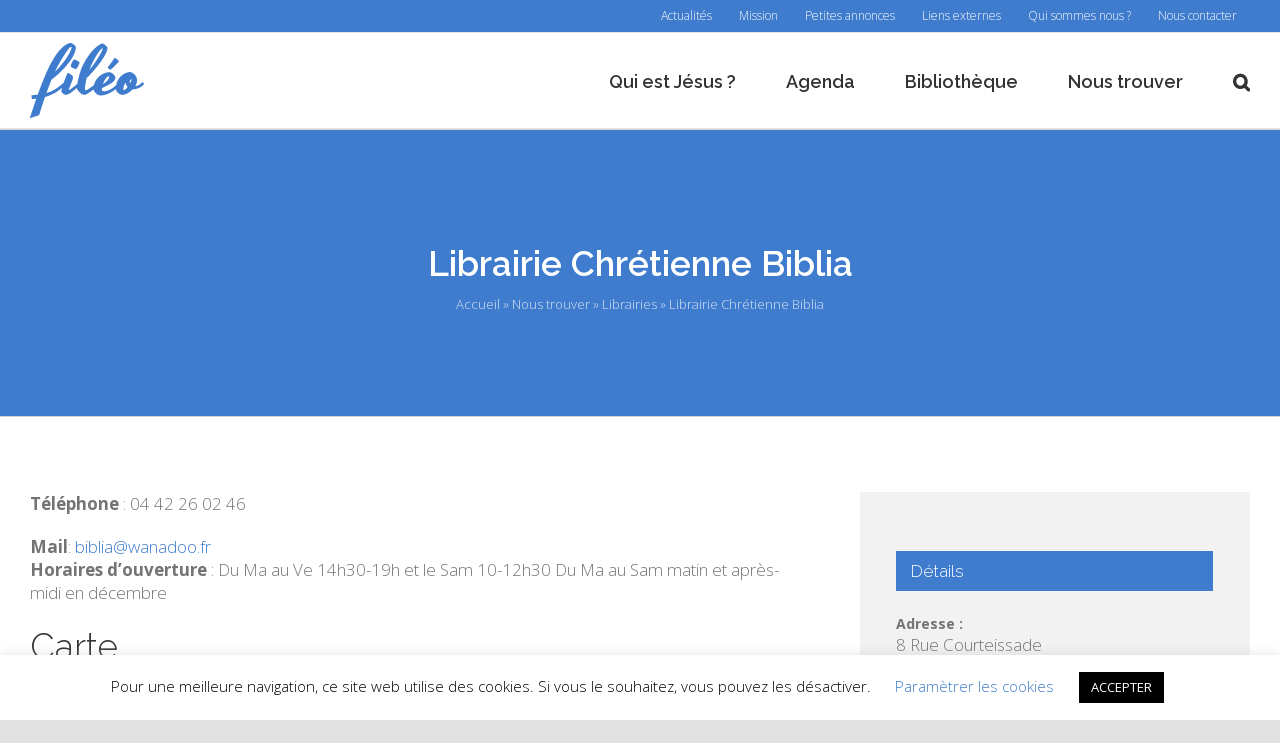

--- FILE ---
content_type: text/html; charset=UTF-8
request_url: https://www.fileo.info/nous-trouver/librairie-chretienne-biblia/
body_size: 14138
content:
<!DOCTYPE html><html class="avada-html-layout-wide avada-html-header-position-top" lang="fr-FR" prefix="og: http://ogp.me/ns# fb: http://ogp.me/ns/fb#"><head><meta http-equiv="X-UA-Compatible" content="IE=edge" /><meta http-equiv="Content-Type" content="text/html; charset=utf-8"/><meta name="viewport" content="width=device-width, initial-scale=1" /><link media="all" href="https://www.fileo.info/wp-content/cache/autoptimize/css/autoptimize_bcf3193e94fa8b700ef57457a2a94b93.css" rel="stylesheet" /><title>Librairie Chrétienne Biblia - Filéo Info</title><meta name="robots" content="index, follow, max-snippet:-1, max-image-preview:large, max-video-preview:-1" /><link rel="canonical" href="https://www.fileo.info/nous-trouver/librairie-chretienne-biblia/" /><meta property="og:locale" content="fr_FR" /><meta property="og:type" content="article" /><meta property="og:title" content="Librairie Chrétienne Biblia - Filéo Info" /><meta property="og:description" content="Téléphone : 04 42 26 02 46 Mail: biblia@wanadoo.fr Horaires d&rsquo;ouverture : Du Ma au Ve 14h30-19h et le Sam 10-12h30 Du Ma au Sam [&hellip;]" /><meta property="og:url" content="https://www.fileo.info/nous-trouver/librairie-chretienne-biblia/" /><meta property="og:site_name" content="Filéo Info" /><meta property="article:modified_time" content="2020-07-11T14:07:06+00:00" /><meta name="twitter:card" content="summary_large_image" /> <script type="application/ld+json" class="yoast-schema-graph">{"@context":"https://schema.org","@graph":[{"@type":"Organization","@id":"https://www.fileo.info/#organization","name":"Fil\u00e9o","url":"https://www.fileo.info/","sameAs":[],"logo":{"@type":"ImageObject","@id":"https://www.fileo.info/#logo","inLanguage":"fr-FR","url":"https://www.fileo.info/wp-content/uploads/2020/04/logo.png","width":188,"height":46,"caption":"Fil\u00e9o"},"image":{"@id":"https://www.fileo.info/#logo"}},{"@type":"WebSite","@id":"https://www.fileo.info/#website","url":"https://www.fileo.info/","name":"Fil\u00e9o Info","description":"","publisher":{"@id":"https://www.fileo.info/#organization"},"potentialAction":[{"@type":"SearchAction","target":"https://www.fileo.info/?s={search_term_string}","query-input":"required name=search_term_string"}],"inLanguage":"fr-FR"},{"@type":"WebPage","@id":"https://www.fileo.info/nous-trouver/librairie-chretienne-biblia/#webpage","url":"https://www.fileo.info/nous-trouver/librairie-chretienne-biblia/","name":"Librairie Chr\u00e9tienne Biblia - Fil\u00e9o Info","isPartOf":{"@id":"https://www.fileo.info/#website"},"datePublished":"2020-07-10T14:23:34+00:00","dateModified":"2020-07-11T14:07:06+00:00","breadcrumb":{"@id":"https://www.fileo.info/nous-trouver/librairie-chretienne-biblia/#breadcrumb"},"inLanguage":"fr-FR","potentialAction":[{"@type":"ReadAction","target":["https://www.fileo.info/nous-trouver/librairie-chretienne-biblia/"]}]},{"@type":"BreadcrumbList","@id":"https://www.fileo.info/nous-trouver/librairie-chretienne-biblia/#breadcrumb","itemListElement":[{"@type":"ListItem","position":1,"item":{"@type":"WebPage","@id":"https://www.fileo.info/","url":"https://www.fileo.info/","name":"Accueil"}},{"@type":"ListItem","position":2,"item":{"@type":"WebPage","@id":"https://www.fileo.info/nous-trouver/","url":"https://www.fileo.info/nous-trouver/","name":"Nous trouver"}},{"@type":"ListItem","position":3,"item":{"@type":"WebPage","@id":"https://www.fileo.info/nous-trouver/categorie/librairies/","url":"https://www.fileo.info/nous-trouver/categorie/librairies/","name":"Librairies"}},{"@type":"ListItem","position":4,"item":{"@type":"WebPage","@id":"https://www.fileo.info/nous-trouver/librairie-chretienne-biblia/","url":"https://www.fileo.info/nous-trouver/librairie-chretienne-biblia/","name":"Librairie Chr\u00e9tienne Biblia"}}]}]}</script> <link rel="alternate" type="application/rss+xml" title="Filéo Info &raquo; Flux" href="https://www.fileo.info/feed/" /><link rel="alternate" type="application/rss+xml" title="Filéo Info &raquo; Flux des commentaires" href="https://www.fileo.info/comments/feed/" /><link rel="alternate" type="text/calendar" title="Filéo Info &raquo; Flux iCal" href="https://www.fileo.info/agenda/?ical=1" /><link rel="shortcut icon" href="https://www.fileo.info/wp-content/uploads/2020/05/favicon.png" type="image/x-icon" /><link rel="apple-touch-icon" href="https://www.fileo.info/wp-content/uploads/2020/05/favicon@57.png"><link rel="apple-touch-icon" sizes="180x180" href="https://www.fileo.info/wp-content/uploads/2020/05/favicon@114.png"><link rel="apple-touch-icon" sizes="152x152" href="https://www.fileo.info/wp-content/uploads/2020/05/favicon@72.png"><link rel="apple-touch-icon" sizes="167x167" href="https://www.fileo.info/wp-content/uploads/2020/05/favicon@144.png"><meta property="og:title" content="Librairie Chrétienne Biblia"/><meta property="og:type" content="article"/><meta property="og:url" content="https://www.fileo.info/nous-trouver/librairie-chretienne-biblia/"/><meta property="og:site_name" content="Filéo Info"/><meta property="og:description" content="Téléphone : 04 42 26 02 46  Mail: biblia@wanadoo.fr
Horaires d&#039;ouverture : Du Ma au Ve 14h30-19h et le Sam 10-12h30 Du Ma au Sam matin et après-midi en décembre"/><meta property="og:image" content="https://www.fileo.info/wp-content/uploads/2020/05/logo@0.75x.png"/>  <script src="//www.googletagmanager.com/gtag/js?id=UA-171497766-1"  type="text/javascript" data-cfasync="false"></script> <script type="text/javascript" data-cfasync="false">var mi_version = '7.16.0';
				var mi_track_user = true;
				var mi_no_track_reason = '';
				
								var disableStr = 'ga-disable-UA-171497766-1';

				/* Function to detect opted out users */
				function __gtagTrackerIsOptedOut() {
					return document.cookie.indexOf( disableStr + '=true' ) > - 1;
				}

				/* Disable tracking if the opt-out cookie exists. */
				if ( __gtagTrackerIsOptedOut() ) {
					window[disableStr] = true;
				}

				/* Opt-out function */
				function __gtagTrackerOptout() {
					document.cookie = disableStr + '=true; expires=Thu, 31 Dec 2099 23:59:59 UTC; path=/';
					window[disableStr] = true;
				}

				if ( 'undefined' === typeof gaOptout ) {
					function gaOptout() {
						__gtagTrackerOptout();
					}
				}
								window.dataLayer = window.dataLayer || [];
				if ( mi_track_user ) {
					function __gtagTracker() {
						dataLayer.push( arguments );
					}
					__gtagTracker( 'js', new Date() );
					__gtagTracker( 'set', {
						'developer_id.dZGIzZG' : true,
						                    });
					__gtagTracker( 'config', 'UA-171497766-1', {
						forceSSL:true,link_attribution:true,					} );
										window.gtag = __gtagTracker;										(
						function () {
							/* https://developers.google.com/analytics/devguides/collection/analyticsjs/ */
							/* ga and __gaTracker compatibility shim. */
							var noopfn = function () {
								return null;
							};
							var noopnullfn = function () {
								return null;
							};
							var Tracker = function () {
								return null;
							};
							var p = Tracker.prototype;
							p.get = noopfn;
							p.set = noopfn;
							p.send = noopfn;
							var __gaTracker = function () {
								var len = arguments.length;
								if ( len === 0 ) {
									return;
								}
								var f = arguments[len - 1];
								if ( typeof f !== 'object' || f === null || typeof f.hitCallback !== 'function' ) {
									if ( 'send' === arguments[0] ) {
										if ( 'event' === arguments[1] ) {
											__gtagTracker( 'event', arguments[3], {
												'event_category': arguments[2],
												'event_label': arguments[4],
												'value': 1
											} );
											return;
										}
										if ( 'undefined' !== typeof ( arguments[1].hitType ) ) {
											var hitDetails = {};
											var gagtag_map = {
												'eventCategory': 'event_category',
												'eventAction': 'event_action',
												'eventLabel': 'event_label',
												'eventValue': 'event_value',
												'nonInteraction': 'non_interaction',
												'timingCategory': 'event_category',
												'timingVar': 'name',
												'timingValue': 'value',
												'timingLabel': 'event_label',
											};
											var gaKey;
											for ( gaKey in gagtag_map ) {
												if ( 'undefined' !== typeof arguments[1][gaKey] ) {
													hitDetails[gagtag_map[gaKey]] = arguments[1][gaKey];
												}
											}
											var action = 'timing' === arguments[1].hitType ? 'timing_complete' : arguments[1].eventAction;
											__gtagTracker( 'event', action, hitDetails );
										}
									}
									return;
								}
								try {
									f.hitCallback();
								} catch ( ex ) {
								}
							};
							__gaTracker.create = function () {
								return new Tracker();
							};
							__gaTracker.getByName = noopnullfn;
							__gaTracker.getAll = function () {
								return [];
							};
							__gaTracker.remove = noopfn;
							__gaTracker.loaded = true;
							window['__gaTracker'] = __gaTracker;
						}
					)();
									} else {
										console.log( "" );
					( function () {
						function __gtagTracker() {
							return null;
						}
						window['__gtagTracker'] = __gtagTracker;
						window['gtag'] = __gtagTracker;
					} )();
									}</script>  <!--[if IE]><link rel='stylesheet' id='avada-IE-css'  href='https://www.fileo.info/wp-content/themes/Avada/assets/css/dynamic/ie.min.css?ver=7.2.1' type='text/css' media='all' /><style id='avada-IE-inline-css' type='text/css'>.avada-select-parent .select-arrow{background-color:#ffffff}
.select-arrow{background-color:#ffffff}</style><![endif]--><link rel='stylesheet' id='fusion-dynamic-css-css'  href='https://www.fileo.info/wp-content/uploads/fusion-styles/d2a68bf388673622519a76deacf7ff86.min.css?ver=3.2.1' type='text/css' media='all' /> <script type='text/javascript' id='monsterinsights-frontend-script-js-extra'>var monsterinsights_frontend = {"js_events_tracking":"true","download_extensions":"doc,pdf,ppt,zip,xls,docx,pptx,xlsx","inbound_paths":"[{\"path\":\"\\\/go\\\/\",\"label\":\"affiliate\"},{\"path\":\"\\\/recommend\\\/\",\"label\":\"affiliate\"}]","home_url":"https:\/\/www.fileo.info","hash_tracking":"false","ua":"UA-171497766-1"};</script> <script type='text/javascript' src='https://www.fileo.info/wp-includes/js/jquery/jquery.min.js?ver=3.5.1' id='jquery-core-js'></script> <script type='text/javascript' id='cookie-law-info-js-extra'>var Cli_Data = {"nn_cookie_ids":["wp-postpass_bd54d745f5d7db071b950741b248c723"],"cookielist":[],"ccpaEnabled":"","ccpaRegionBased":"","ccpaBarEnabled":"","ccpaType":"gdpr","js_blocking":"","custom_integration":"","triggerDomRefresh":""};
var cli_cookiebar_settings = {"animate_speed_hide":"500","animate_speed_show":"500","background":"#FFF","border":"#b1a6a6c2","border_on":"","button_1_button_colour":"#000","button_1_button_hover":"#000000","button_1_link_colour":"#fff","button_1_as_button":"1","button_1_new_win":"","button_2_button_colour":"#333","button_2_button_hover":"#292929","button_2_link_colour":"#444","button_2_as_button":"","button_2_hidebar":"","button_3_button_colour":"#000","button_3_button_hover":"#000000","button_3_link_colour":"#fff","button_3_as_button":"1","button_3_new_win":"","button_4_button_colour":"#000","button_4_button_hover":"#000000","button_4_link_colour":"#3f7ccd","button_4_as_button":"","font_family":"inherit","header_fix":"","notify_animate_hide":"1","notify_animate_show":"","notify_div_id":"#cookie-law-info-bar","notify_position_horizontal":"right","notify_position_vertical":"bottom","scroll_close":"","scroll_close_reload":"","accept_close_reload":"","reject_close_reload":"","showagain_tab":"1","showagain_background":"#fff","showagain_border":"#000","showagain_div_id":"#cookie-law-info-again","showagain_x_position":"200px","text":"#000","show_once_yn":"1","show_once":"10000","logging_on":"","as_popup":"","popup_overlay":"1","bar_heading_text":"","cookie_bar_as":"banner","popup_showagain_position":"bottom-right","widget_position":"left"};
var log_object = {"ajax_url":"https:\/\/www.fileo.info\/wp-admin\/admin-ajax.php"};</script> <script type='text/javascript' id='search-filter-plugin-build-js-extra'>var SF_LDATA = {"ajax_url":"https:\/\/www.fileo.info\/wp-admin\/admin-ajax.php","home_url":"https:\/\/www.fileo.info\/","extensions":[]};</script> <link rel="https://api.w.org/" href="https://www.fileo.info/wp-json/" /><link rel="EditURI" type="application/rsd+xml" title="RSD" href="https://www.fileo.info/xmlrpc.php?rsd" /><link rel="wlwmanifest" type="application/wlwmanifest+xml" href="https://www.fileo.info/wp-includes/wlwmanifest.xml" /><meta name="generator" content="WordPress 5.6.16" /><link rel='shortlink' href='https://www.fileo.info/?p=3756' /><link rel="alternate" type="application/json+oembed" href="https://www.fileo.info/wp-json/oembed/1.0/embed?url=https%3A%2F%2Fwww.fileo.info%2Fnous-trouver%2Flibrairie-chretienne-biblia%2F" /><link rel="alternate" type="text/xml+oembed" href="https://www.fileo.info/wp-json/oembed/1.0/embed?url=https%3A%2F%2Fwww.fileo.info%2Fnous-trouver%2Flibrairie-chretienne-biblia%2F&#038;format=xml" /><link rel="manifest" href="https://www.fileo.info/wp-json/wp/v2/web-app-manifest"><meta name="theme-color" content="#ffffff"><meta name="apple-mobile-web-app-capable" content="yes"><meta name="mobile-web-app-capable" content="yes"><meta name="apple-touch-fullscreen" content="YES"><link rel="apple-touch-startup-image" href="https://www.fileo.info/wp-content/uploads/2020/05/favicon@512-200x200.png"><meta name="apple-mobile-web-app-title" content="Filéo Info"><meta name="application-name" content="Filéo Info"><meta name="tec-api-version" content="v1"><meta name="tec-api-origin" content="https://www.fileo.info"><link rel="https://theeventscalendar.com/" href="https://www.fileo.info/wp-json/tribe/events/v1/" /><style type="text/css" id="css-fb-visibility">@media screen and (max-width: 640px){body:not(.fusion-builder-ui-wireframe) .fusion-no-small-visibility{display:none !important;}body:not(.fusion-builder-ui-wireframe) .sm-text-align-center{text-align:center !important;}body:not(.fusion-builder-ui-wireframe) .sm-text-align-left{text-align:left !important;}body:not(.fusion-builder-ui-wireframe) .sm-text-align-right{text-align:right !important;}body:not(.fusion-builder-ui-wireframe) .sm-mx-auto{margin-left:auto !important;margin-right:auto !important;}body:not(.fusion-builder-ui-wireframe) .sm-ml-auto{margin-left:auto !important;}body:not(.fusion-builder-ui-wireframe) .sm-mr-auto{margin-right:auto !important;}body:not(.fusion-builder-ui-wireframe) .fusion-absolute-position-small{position:absolute;top:auto;width:100%;}}@media screen and (min-width: 641px) and (max-width: 1024px){body:not(.fusion-builder-ui-wireframe) .fusion-no-medium-visibility{display:none !important;}body:not(.fusion-builder-ui-wireframe) .md-text-align-center{text-align:center !important;}body:not(.fusion-builder-ui-wireframe) .md-text-align-left{text-align:left !important;}body:not(.fusion-builder-ui-wireframe) .md-text-align-right{text-align:right !important;}body:not(.fusion-builder-ui-wireframe) .md-mx-auto{margin-left:auto !important;margin-right:auto !important;}body:not(.fusion-builder-ui-wireframe) .md-ml-auto{margin-left:auto !important;}body:not(.fusion-builder-ui-wireframe) .md-mr-auto{margin-right:auto !important;}body:not(.fusion-builder-ui-wireframe) .fusion-absolute-position-medium{position:absolute;top:auto;width:100%;}}@media screen and (min-width: 1025px){body:not(.fusion-builder-ui-wireframe) .fusion-no-large-visibility{display:none !important;}body:not(.fusion-builder-ui-wireframe) .lg-text-align-center{text-align:center !important;}body:not(.fusion-builder-ui-wireframe) .lg-text-align-left{text-align:left !important;}body:not(.fusion-builder-ui-wireframe) .lg-text-align-right{text-align:right !important;}body:not(.fusion-builder-ui-wireframe) .lg-mx-auto{margin-left:auto !important;margin-right:auto !important;}body:not(.fusion-builder-ui-wireframe) .lg-ml-auto{margin-left:auto !important;}body:not(.fusion-builder-ui-wireframe) .lg-mr-auto{margin-right:auto !important;}body:not(.fusion-builder-ui-wireframe) .fusion-absolute-position-large{position:absolute;top:auto;width:100%;}}</style> <script type="text/javascript">var cli_flush_cache = true;</script> <link rel="icon" href="https://www.fileo.info/wp-content/uploads/2020/05/favicon@512-66x66.png" sizes="32x32" /><link rel="icon" href="https://www.fileo.info/wp-content/uploads/2020/05/favicon@512-200x200.png" sizes="192x192" /><link rel="apple-touch-icon" href="https://www.fileo.info/wp-content/uploads/2020/05/favicon@512-200x200.png" /><meta name="msapplication-TileImage" content="https://www.fileo.info/wp-content/uploads/2020/05/favicon@512-300x300.png" /> <script type="text/javascript">var doc = document.documentElement;
			doc.setAttribute( 'data-useragent', navigator.userAgent );</script> <style type="text/css" id="fusion-builder-template-content-css">.leaflet-map {
    height: 400px !important;
}</style></head><body class="jl_address-template-default single single-jl_address postid-3756 tribe-no-js fusion-image-hovers fusion-pagination-sizing fusion-button_size-large fusion-button_type-flat fusion-button_span-yes avada-image-rollover-circle-no avada-image-rollover-no fusion-body ltr fusion-sticky-header no-tablet-sticky-header no-mobile-sticky-header no-mobile-slidingbar no-mobile-totop fusion-disable-outline fusion-sub-menu-fade mobile-logo-pos-left layout-wide-mode avada-has-boxed-modal-shadow-none layout-scroll-offset-full avada-has-zero-margin-offset-top has-sidebar fusion-top-header menu-text-align-center mobile-menu-design-classic fusion-show-pagination-text fusion-header-layout-v3 avada-responsive avada-footer-fx-sticky avada-menu-highlight-style-bar fusion-search-form-clean fusion-main-menu-search-overlay fusion-avatar-square avada-sticky-shrinkage avada-dropdown-styles avada-blog-layout-medium avada-blog-archive-layout-medium avada-ec-not-100-width avada-ec-meta-layout-sidebar avada-header-shadow-no avada-menu-icon-position-left avada-has-megamenu-shadow avada-has-mainmenu-dropdown-divider avada-has-pagetitle-bg-full avada-has-main-nav-search-icon avada-has-breadcrumb-mobile-hidden avada-has-titlebar-bar_and_content avada-social-full-transparent avada-has-pagination-padding avada-flyout-menu-direction-fade avada-ec-views-v1" > <a class="skip-link screen-reader-text" href="#content">Passer au contenu</a><div id="boxed-wrapper"><div class="fusion-sides-frame"></div><div id="wrapper" class="fusion-wrapper"><div id="home" style="position:relative;top:-1px;"></div><header class="fusion-header-wrapper"><div class="fusion-header-v3 fusion-logo-alignment fusion-logo-left fusion-sticky-menu- fusion-sticky-logo-1 fusion-mobile-logo-1  fusion-mobile-menu-design-classic"><div class="fusion-secondary-header"><div class="fusion-row"><div class="fusion-alignright"><nav class="fusion-secondary-menu" role="navigation" aria-label="Menu secondaire"><ul id="menu-secondaire" class="menu"><li  id="menu-item-2465"  class="menu-item menu-item-type-taxonomy menu-item-object-category menu-item-2465"  data-item-id="2465"><a  href="https://www.fileo.info/actualites/" class="fusion-bar-highlight"><span class="menu-text">Actualités</span></a></li><li  id="menu-item-2572"  class="menu-item menu-item-type-post_type menu-item-object-page menu-item-2572"  data-item-id="2572"><a  href="https://www.fileo.info/mission/" class="fusion-bar-highlight"><span class="menu-text">Mission</span></a></li><li  id="menu-item-2468"  class="menu-item menu-item-type-post_type_archive menu-item-object-jl_advert menu-item-2468"  data-item-id="2468"><a  href="https://www.fileo.info/petites-annonces/" class="fusion-bar-highlight"><span class="menu-text">Petites annonces</span></a></li><li  id="menu-item-2467"  class="menu-item menu-item-type-post_type_archive menu-item-object-jl_link menu-item-2467"  data-item-id="2467"><a  href="https://www.fileo.info/liens/" class="fusion-bar-highlight"><span class="menu-text">Liens externes</span></a></li><li  id="menu-item-2534"  class="menu-item menu-item-type-post_type menu-item-object-page menu-item-has-children menu-item-2534 fusion-dropdown-menu"  data-item-id="2534"><a  href="https://www.fileo.info/qui-sommes-nous/" class="fusion-bar-highlight"><span class="menu-text">Qui sommes nous ?</span></a><ul class="sub-menu"><li  id="menu-item-1879"  class="menu-item menu-item-type-post_type menu-item-object-page menu-item-1879 fusion-dropdown-submenu" ><a  href="https://www.fileo.info/qui-sommes-nous/" class="fusion-bar-highlight"><span>Présentation</span></a></li><li  id="menu-item-1877"  class="menu-item menu-item-type-post_type menu-item-object-page menu-item-1877 fusion-dropdown-submenu" ><a  href="https://www.fileo.info/qui-sommes-nous/histoire/" class="fusion-bar-highlight"><span>Histoire</span></a></li><li  id="menu-item-1876"  class="menu-item menu-item-type-post_type menu-item-object-page menu-item-1876 fusion-dropdown-submenu" ><a  href="https://www.fileo.info/qui-sommes-nous/doctrine/" class="fusion-bar-highlight"><span>Doctrine</span></a></li></ul></li><li  id="menu-item-1889"  class="menu-item menu-item-type-post_type menu-item-object-page menu-item-1889"  data-item-id="1889"><a  href="https://www.fileo.info/contact/" class="fusion-bar-highlight"><span class="menu-text">Nous contacter</span></a></li></ul></nav><nav class="fusion-mobile-nav-holder fusion-mobile-menu-text-align-left" aria-label="Menu secondaire smartphones/tablettes"></nav></div></div></div><div class="fusion-header-sticky-height"></div><div class="fusion-header"><div class="fusion-row"><div class="fusion-logo" data-margin-top="10px" data-margin-bottom="10px" data-margin-left="0px" data-margin-right="0px"> <a class="fusion-logo-link"  href="https://www.fileo.info/" > <img src="https://www.fileo.info/wp-content/uploads/2020/05/logo@0.75x.png" srcset="https://www.fileo.info/wp-content/uploads/2020/05/logo@0.75x.png 1x, https://www.fileo.info/wp-content/uploads/2020/05/logo@1.5x.png 2x" width="114" height="75" style="max-height:75px;height:auto;" alt="Filéo Info Logo" data-retina_logo_url="https://www.fileo.info/wp-content/uploads/2020/05/logo@1.5x.png" class="fusion-standard-logo" /> <img src="https://www.fileo.info/wp-content/uploads/2020/05/logo@0.75x.png" srcset="https://www.fileo.info/wp-content/uploads/2020/05/logo@0.75x.png 1x, https://www.fileo.info/wp-content/uploads/2020/05/logo@1.5x.png 2x" width="114" height="75" style="max-height:75px;height:auto;" alt="Filéo Info Logo" data-retina_logo_url="https://www.fileo.info/wp-content/uploads/2020/05/logo@1.5x.png" class="fusion-mobile-logo" /> <img src="https://www.fileo.info/wp-content/uploads/2020/05/logo@0.75x.png" srcset="https://www.fileo.info/wp-content/uploads/2020/05/logo@0.75x.png 1x, https://www.fileo.info/wp-content/uploads/2020/05/logo@1.5x.png 2x" width="114" height="75" style="max-height:75px;height:auto;" alt="Filéo Info Logo" data-retina_logo_url="https://www.fileo.info/wp-content/uploads/2020/05/logo@1.5x.png" class="fusion-sticky-logo" /> </a></div><nav class="fusion-main-menu" aria-label="Menu principal"><div class="fusion-overlay-search"><form role="search" class="searchform fusion-search-form  fusion-live-search fusion-search-form-clean" method="get" action="https://www.fileo.info/"><div class="fusion-search-form-content"><div class="fusion-search-field search-field"> <label><span class="screen-reader-text">Rechercher:</span> <input type="search" class="s fusion-live-search-input" name="s" id="fusion-live-search-input" autocomplete="off" placeholder="Rechercher..." required aria-required="true" aria-label="Rechercher..."/> </label></div><div class="fusion-search-button search-button"> <input type="submit" class="fusion-search-submit searchsubmit" aria-label="Recherche" value="&#xf002;" /><div class="fusion-slider-loading"></div></div></div><div class="fusion-search-results-wrapper"><div class="fusion-search-results"></div></div></form><div class="fusion-search-spacer"></div><a href="#" role="button" aria-label="Fermer la recherche" class="fusion-close-search"></a></div><ul id="menu-principal" class="fusion-menu"><li  id="menu-item-117"  class="menu-item menu-item-type-post_type menu-item-object-page menu-item-117"  data-item-id="117"><a  href="https://www.fileo.info/qui-est-jesus/" class="fusion-bar-highlight"><span class="menu-text">Qui est Jésus ?</span></a></li><li  id="menu-item-2531"  class="menu-item menu-item-type-post_type_archive menu-item-object-tribe_events menu-item-has-children menu-item-2531 fusion-dropdown-menu"  data-item-id="2531"><a  href="https://www.fileo.info/agenda/" class="fusion-bar-highlight"><span class="menu-text">Agenda</span></a><ul class="sub-menu"><li  id="menu-item-2533"  class="menu-item menu-item-type-post_type_archive menu-item-object-tribe_events menu-item-2533 fusion-dropdown-submenu" ><a  href="https://www.fileo.info/agenda/" class="fusion-bar-highlight"><span>Toutes les dates</span></a></li><li  id="menu-item-125"  class="menu-item menu-item-type-taxonomy menu-item-object-tribe_events_cat menu-item-125 fusion-dropdown-submenu" ><a  href="https://www.fileo.info/agenda/categorie/assemblees/" class="fusion-bar-highlight"><span>Assemblées</span></a></li><li  id="menu-item-2414"  class="menu-item menu-item-type-taxonomy menu-item-object-tribe_events_cat menu-item-2414 fusion-dropdown-submenu" ><a  href="https://www.fileo.info/agenda/categorie/jeunes/" class="fusion-bar-highlight"><span>Jeunes</span></a></li><li  id="menu-item-2416"  class="menu-item menu-item-type-taxonomy menu-item-object-tribe_events_cat menu-item-2416 fusion-dropdown-submenu" ><a  href="https://www.fileo.info/agenda/categorie/oeuvres/" class="fusion-bar-highlight"><span>Oeuvres</span></a></li><li  id="menu-item-2415"  class="menu-item menu-item-type-taxonomy menu-item-object-tribe_events_cat menu-item-2415 fusion-dropdown-submenu" ><a  href="https://www.fileo.info/agenda/categorie/mission/" class="fusion-bar-highlight"><span>Mission</span></a></li></ul></li><li  id="menu-item-2458"  class="menu-item menu-item-type-post_type_archive menu-item-object-jl_library_post menu-item-has-children menu-item-2458 fusion-dropdown-menu"  data-item-id="2458"><a  href="https://www.fileo.info/bibliotheque/" class="fusion-bar-highlight"><span class="menu-text">Bibliothèque</span></a><ul class="sub-menu"><li  id="menu-item-2759"  class="menu-item menu-item-type-post_type_archive menu-item-object-jl_library_post menu-item-2759 fusion-dropdown-submenu" ><a  href="https://www.fileo.info/bibliotheque/" class="fusion-bar-highlight"><span>Tous les contenus</span></a></li><li  id="menu-item-2761"  class="menu-item menu-item-type-taxonomy menu-item-object-jl_library_media_type menu-item-2761 fusion-dropdown-submenu" ><a  href="https://www.fileo.info/bibliotheque/type-de-media/audio/" class="fusion-bar-highlight"><span>Audio</span></a></li><li  id="menu-item-2762"  class="menu-item menu-item-type-taxonomy menu-item-object-jl_library_media_type menu-item-2762 fusion-dropdown-submenu" ><a  href="https://www.fileo.info/bibliotheque/type-de-media/video/" class="fusion-bar-highlight"><span>Diaporama commenté</span></a></li><li  id="menu-item-2760"  class="menu-item menu-item-type-taxonomy menu-item-object-jl_library_media_type menu-item-2760 fusion-dropdown-submenu" ><a  href="https://www.fileo.info/bibliotheque/type-de-media/edification/" class="fusion-bar-highlight"><span>Lecture</span></a></li></ul></li><li  id="menu-item-2532"  class="menu-item menu-item-type-post_type_archive menu-item-object-jl_address menu-item-has-children menu-item-2532 fusion-dropdown-menu"  data-item-id="2532"><a  href="https://www.fileo.info/nous-trouver/" class="fusion-bar-highlight"><span class="menu-text">Nous trouver</span></a><ul class="sub-menu"><li  id="menu-item-2460"  class="menu-item menu-item-type-post_type_archive menu-item-object-jl_address menu-item-2460 fusion-dropdown-submenu" ><a  href="https://www.fileo.info/nous-trouver/" class="fusion-bar-highlight"><span>Toutes les adresses</span></a></li><li  id="menu-item-2461"  class="menu-item menu-item-type-taxonomy menu-item-object-jl_address_category menu-item-2461 fusion-dropdown-submenu" ><a  href="https://www.fileo.info/nous-trouver/categorie/assemblees/" class="fusion-bar-highlight"><span>Assemblées</span></a></li><li  id="menu-item-2463"  class="menu-item menu-item-type-taxonomy menu-item-object-jl_address_category menu-item-2463 fusion-dropdown-submenu" ><a  href="https://www.fileo.info/nous-trouver/categorie/librairies/" class="fusion-bar-highlight"><span>Librairies</span></a></li><li  id="menu-item-2462"  class="menu-item menu-item-type-taxonomy menu-item-object-jl_address_category menu-item-2462 fusion-dropdown-submenu" ><a  href="https://www.fileo.info/nous-trouver/categorie/groupes-de-jeunes/" class="fusion-bar-highlight"><span>Groupes de Jeunes</span></a></li></ul></li><li class="fusion-custom-menu-item fusion-main-menu-search fusion-search-overlay"><a class="fusion-main-menu-icon fusion-bar-highlight" href="#" aria-label="Recherche" data-title="Recherche" title="Recherche" role="button" aria-expanded="false"></a></li></ul></nav><nav class="fusion-mobile-nav-holder fusion-mobile-menu-text-align-left" aria-label="Menu principal mobile"></nav></div></div></div><div class="fusion-clearfix"></div></header><div id="sliders-container"></div><div class="avada-page-titlebar-wrapper"><div class="fusion-page-title-bar fusion-page-title-bar-none fusion-page-title-bar-center"><div class="fusion-page-title-row"><div class="fusion-page-title-wrapper"><div class="fusion-page-title-captions"><h1 class="entry-title">Librairie Chrétienne Biblia</h1><div class="fusion-page-title-secondary"><div class="fusion-breadcrumbs"><span><span><a href="https://www.fileo.info/">Accueil</a> » <span><a href="https://www.fileo.info/nous-trouver/">Nous trouver</a> » <span><a href="https://www.fileo.info/nous-trouver/categorie/librairies/">Librairies</a> » <span class="breadcrumb_last" aria-current="page">Librairie Chrétienne Biblia</span></span></span></span></span></div></div></div></div></div></div></div><main id="main" class="clearfix "><div class="fusion-row" style=""><section id="content" style="float: left;"><div id="post-3756" class="post-3756 jl_address type-jl_address status-publish hentry jl_address_category-librairies"><div class="post-content"><div class="fusion-fullwidth fullwidth-box fusion-builder-row-1 nonhundred-percent-fullwidth non-hundred-percent-height-scrolling" style="background-color: rgba(255,255,255,0);background-position: center center;background-repeat: no-repeat;padding-top:0px;padding-right:0px;padding-bottom:0px;padding-left:0px;margin-bottom: 0px;margin-top: 0px;border-width: 0px 0px 0px 0px;border-color:#eae9e9;border-style:solid;" ><div class="fusion-builder-row fusion-row"><div class="fusion-layout-column fusion_builder_column fusion-builder-column-0 fusion_builder_column_1_1 1_1 fusion-one-full fusion-column-first fusion-column-last" style="margin-top:0px;margin-bottom:0px;"><div class="fusion-column-wrapper fusion-flex-column-wrapper-legacy" style="background-position:left top;background-repeat:no-repeat;-webkit-background-size:cover;-moz-background-size:cover;-o-background-size:cover;background-size:cover;padding: 0px 0px 0px 0px;"><div class="fusion-content-tb fusion-content-tb-1"><p><strong>Téléphone</strong> : 04 42 26 02 46</p><p><strong>Mail</strong>: <a href="mailto:biblia@wanadoo.fr">biblia@wanadoo.fr</a><br /> <strong>Horaires d&rsquo;ouverture</strong> : Du Ma au Ve 14h30-19h et le Sam 10-12h30 Du Ma au Sam matin et après-midi en décembre</p></div><style type="text/css"></style><div class="fusion-title title fusion-title-1 fusion-title-text fusion-title-size-two" style="margin-top:0px;margin-bottom:30px;"><h2 class="title-heading-left" style="margin:0;">Carte</h2><div class="title-sep-container"><div class="title-sep sep-" style="border-color:#e0dede;"></div></div></div><div class="leaflet-map WPLeafletMap"
 style="height:250px; width:100%;"></div> <script>// push deferred map creation function
        window.WPLeafletMapPlugin = window.WPLeafletMapPlugin || [];
        window.WPLeafletMapPlugin.push(function () {
            var baseUrl = 'https://1.base.maps.ls.hereapi.com/maptile/2.1/maptile/newest/normal.day/{z}/{x}/{y}/256/png8?apiKey=7GjWUFPdgSeLSoJnPz5YSpHTZGAD1JFdkG04NHhWeOo';
            var base = (!baseUrl && window.MQ) ? 
                MQ.mapLayer() : L.tileLayer(baseUrl, 
                    L.Util.extend({}, {
                        detectRetina: 0,
                        minZoom: 0,
                        maxZoom: 17,
                    }, {"noWrap":false})
                );
            var options = L.Util.extend({}, {
                    maxZoom: 17,
                    minZoom: 0,
                    layers: [base],
                    zoomControl: 0,
                    scrollWheelZoom: 1,
                    doubleClickZoom: 0,
                    attributionControl: false
                }, {"fitBounds":true,"attribution":""}, 
                {});
            window.WPLeafletMapPlugin.createMap(options)
                .setView([48.853,2.35],12);
        });</script> <script>window.WPLeafletMapPlugin = window.WPLeafletMapPlugin || [];
        window.WPLeafletMapPlugin.push(function () {
            var marker_options = (function () {
                var _options = {"svg":true,"background":"#3f7ccd","iconClass":"fas fa-book"};
                var iconArrays = [
                    'iconSize', 
                    'iconAnchor', 
                    'shadowSize', 
                    'shadowAnchor',
                    'popupAnchor'
                ];
                var default_icon = L.Icon.Default.prototype.options;
                if (_options.iconUrl) {
                    // arrays are strings, unfortunately...
                    for (var i = 0, len = iconArrays.length; i < len; i++) {
                        var option_name = iconArrays[i],
                            option = _options[ option_name ];
                        // convert "1,2" to [1, 2];
                        if (option) {
                            var arr = option.join('').split(',');
                            // array.map for ie<9
                            for (var j = 0, lenJ = arr.length; j < lenJ; j++) {
                                arr[j] = Number(arr[j]);
                            }
                            _options[ option_name ] = arr;
                        }
                    }
                    // default popupAnchor
                    if (!_options.popupAnchor) {
                        // set (roughly) to size of icon
                        _options.popupAnchor = (function (i_size) {
                            // copy array
                            i_size = i_size.slice();
                            
                            // inverse coordinates
                            i_size[0] = 0;
                            i_size[1] *= -1;
                            // bottom position on popup is 7px
                            i_size[1] -= 3;
                            return i_size;
                        })(_options.iconSize || default_icon.iconSize);
                    }

                    _options.icon = new L.Icon( _options );
                }
                return _options;
            })();
            var draggable = marker_options.draggable;
            var marker = new L.SVGMarker(
                [43.5273753,5.448154], 
                marker_options
            );
            var map = window.WPLeafletMapPlugin.getCurrentMap();
            var is_image = map.is_image_map;
            var group = window.WPLeafletMapPlugin.getCurrentGroup();
                        if (draggable) {
                marker.on('dragend', function () {
                    var latlng = this.getLatLng(),
                        lat = latlng.lat,
                        lng = latlng.lng;
                    if (is_image) {
                        console.log('leaflet-marker y=' + lat + ' x=' + lng);
                    } else {
                        console.log('leaflet-marker lat=' + lat + ' lng=' + lng);
                    }
                });
            }
            marker.addTo( group );
            marker.bindPopup(window.WPLeafletMapPlugin.unescape('&lt;a href=\&quot;https://www.fileo.info/nous-trouver/librairie-chretienne-biblia/\&quot; rel=\&quot;bookmark\&quot;&gt;Librairie Chrétienne Biblia&lt;/a&gt;'));            window.WPLeafletMapPlugin.markers.push( marker );
        }); // end add function</script> <div class="fusion-sep-clear"></div><div class="fusion-separator fusion-full-width-sep" style="margin-left: auto;margin-right: auto;margin-top:15px;margin-bottom:15px;width:100%;"></div><div class="fusion-sep-clear"></div><div class="fusion-text fusion-text-1" style="transform:translate3d(0,0,0);"><p>Mis à jour le 11 juillet 2020</p></div><div class="fusion-clearfix"></div></div></div></div></div></div></div></section><aside id="sidebar" class="sidebar fusion-widget-area fusion-content-widget-area fusion-sidebar-right fusion-single-adresse" style="float: right;" ><div id="custom_html-6" class="widget_text widget widget_custom_html" style="border-style: solid;border-color:transparent;border-width:0px;"><div class="heading"><h4 class="widget-title">Détails</h4></div><div class="textwidget custom-html-widget"><div class="jl-sidebar-label">Adresse :</div><div>8 Rue Courteissade</div><div> 13100 - 
 Aix-en-Provence</div><div>F-13 Bouches-du-Rhône</div><div>France</div><div class="jl-sidebar-sep"></div><div> <a href="https://www.google.fr/maps/place/8+Rue+Courteissade%2C+Aix-en-Provence%2C+13100%2C+F-13+Bouches-du-Rh%C3%B4ne%2C+France" target="_blank" rel="noopener"><i class="fas fa-map-marker-alt"></i> Google Map</a></div><div class="jl-sidebar-sep"></div><div class="jl-sidebar-label">Site Web :</div><div><a href="http://www.biblia.fr" target="_blank" rel="noopener">http://www.biblia.fr</a></div></div></div><div id="custom_html-8" class="widget_text widget widget_custom_html" style="border-style: solid;border-color:transparent;border-width:0px;"><div class="heading"><h4 class="widget-title">Contacts</h4></div><div class="textwidget custom-html-widget"></div></div></aside></div></main><div class="fusion-footer"><footer class="fusion-footer-widget-area fusion-widget-area"><div class="fusion-row"><div class="fusion-columns fusion-columns-4 fusion-widget-area"><div class="fusion-column col-lg-3 col-md-3 col-sm-3"><style type="text/css" data-id="media_image-2">@media (max-width: 800px){#media_image-2{text-align:center !important;}}</style><section id="media_image-2" class="fusion-widget-mobile-align-center fusion-footer-widget-column widget widget_media_image" style="border-style: solid;border-color:transparent;border-width:0px;"><a href="https://www.fileo.info/"><img width="152" height="100" src="https://www.fileo.info/wp-content/uploads/2020/05/white-logo.png" class="image wp-image-2748  attachment-full size-full lazyload" alt="" style="max-width: 100%; height: auto;" srcset="data:image/svg+xml,%3Csvg%20xmlns%3D%27http%3A%2F%2Fwww.w3.org%2F2000%2Fsvg%27%20width%3D%27152%27%20height%3D%27100%27%20viewBox%3D%270%200%20152%20100%27%3E%3Crect%20width%3D%27152%27%20height%3D%273100%27%20fill-opacity%3D%220%22%2F%3E%3C%2Fsvg%3E" data-orig-src="https://www.fileo.info/wp-content/uploads/2020/05/white-logo.png" data-srcset="https://www.fileo.info/wp-content/uploads/2020/05/white-logo-150x100.png 150w, https://www.fileo.info/wp-content/uploads/2020/05/white-logo.png 152w" data-sizes="auto" /></a><div style="clear:both;"></div></section></div><div class="fusion-column col-lg-3 col-md-3 col-sm-3"><section id="nav_menu-4" class="fusion-footer-widget-column widget widget_nav_menu" style="border-style: solid;border-color:transparent;border-width:0px;"><h4 class="widget-title">Nouvelles</h4><div class="menu-nouvelles-container"><ul id="menu-nouvelles" class="menu"><li id="menu-item-2758" class="menu-item menu-item-type-post_type_archive menu-item-object-tribe_events menu-item-2758"><a href="https://www.fileo.info/agenda/">Agenda</a></li><li id="menu-item-2756" class="menu-item menu-item-type-taxonomy menu-item-object-category menu-item-2756"><a href="https://www.fileo.info/actualites/">Actualités</a></li><li id="menu-item-2755" class="menu-item menu-item-type-post_type menu-item-object-page menu-item-2755"><a href="https://www.fileo.info/mission/">Mission</a></li></ul></div><div style="clear:both;"></div></section></div><div class="fusion-column col-lg-3 col-md-3 col-sm-3"><section id="nav_menu-3" class="fusion-footer-widget-column widget widget_nav_menu" style="border-style: solid;border-color:transparent;border-width:0px;"><h4 class="widget-title">INFORMATIONS</h4><div class="menu-informations-container"><ul id="menu-informations" class="menu"><li id="menu-item-1585" class="menu-item menu-item-type-post_type menu-item-object-page menu-item-1585"><a href="https://www.fileo.info/qui-est-jesus/">Qui est Jésus ?</a></li><li id="menu-item-1586" class="menu-item menu-item-type-post_type menu-item-object-page menu-item-1586"><a href="https://www.fileo.info/qui-sommes-nous/">Qui sommes nous ?</a></li><li id="menu-item-2289" class="menu-item menu-item-type-post_type menu-item-object-page menu-item-2289"><a href="https://www.fileo.info/contact/">Nous contacter</a></li><li id="menu-item-2469" class="menu-item menu-item-type-post_type_archive menu-item-object-jl_address menu-item-2469"><a href="https://www.fileo.info/nous-trouver/">Nous trouver</a></li></ul></div><div style="clear:both;"></div></section></div><div class="fusion-column fusion-column-last col-lg-3 col-md-3 col-sm-3"><section id="nav_menu-2" class="fusion-footer-widget-column widget widget_nav_menu" style="border-style: solid;border-color:transparent;border-width:0px;"><h4 class="widget-title">RESSOURCES</h4><div class="menu-ressources-container"><ul id="menu-ressources" class="menu"><li id="menu-item-2470" class="menu-item menu-item-type-taxonomy menu-item-object-jl_library_media_type menu-item-2470"><a href="https://www.fileo.info/bibliotheque/type-de-media/audio/">Audio</a></li><li id="menu-item-2472" class="menu-item menu-item-type-taxonomy menu-item-object-jl_library_media_type menu-item-2472"><a href="https://www.fileo.info/bibliotheque/type-de-media/video/">Diaporama commenté</a></li><li id="menu-item-2471" class="menu-item menu-item-type-taxonomy menu-item-object-jl_library_media_type menu-item-2471"><a href="https://www.fileo.info/bibliotheque/type-de-media/edification/">Lecture</a></li><li id="menu-item-2473" class="menu-item menu-item-type-post_type_archive menu-item-object-jl_advert menu-item-2473"><a href="https://www.fileo.info/petites-annonces/">Petites Annonces</a></li><li id="menu-item-2474" class="menu-item menu-item-type-post_type_archive menu-item-object-jl_link menu-item-2474"><a href="https://www.fileo.info/liens/">Liens externes</a></li></ul></div><div style="clear:both;"></div></section></div><div class="fusion-clearfix"></div></div></div></footer><footer id="footer" class="fusion-footer-copyright-area fusion-footer-copyright-center"><div class="fusion-row"><div class="fusion-copyright-content"><div class="fusion-copyright-notice"><div> © Copyright 2002 - <script>document.write(new Date().getFullYear());</script>   |   Filéo</div></div></div></div></footer></div><div class="fusion-sliding-bar-wrapper"></div></div></div><div class="fusion-top-frame"></div><div class="fusion-bottom-frame"></div><div class="fusion-boxed-shadow"></div> <a class="fusion-one-page-text-link fusion-page-load-link"></a><div class="avada-footer-scripts"><div id="cookie-law-info-bar" data-nosnippet="true"><span>Pour une meilleure navigation, ce site web utilise des cookies. Si vous le souhaitez, vous pouvez les désactiver. <a role='button' tabindex='0' class="cli_settings_button" style="margin:5px 20px 5px 20px;" >Paramètrer les cookies</a><a role='button' tabindex='0' data-cli_action="accept" id="cookie_action_close_header"  class="medium cli-plugin-button cli-plugin-main-button cookie_action_close_header cli_action_button" style="display:inline-block;  margin:5px; ">ACCEPTER</a></span></div><div id="cookie-law-info-again" style="display:none;" data-nosnippet="true"><span id="cookie_hdr_showagain">Gérer les cookies</span></div><div class="cli-modal" data-nosnippet="true" id="cliSettingsPopup" tabindex="-1" role="dialog" aria-labelledby="cliSettingsPopup" aria-hidden="true"><div class="cli-modal-dialog" role="document"><div class="cli-modal-content cli-bar-popup"> <button type="button" class="cli-modal-close" id="cliModalClose"> <svg class="" viewBox="0 0 24 24"><path d="M19 6.41l-1.41-1.41-5.59 5.59-5.59-5.59-1.41 1.41 5.59 5.59-5.59 5.59 1.41 1.41 5.59-5.59 5.59 5.59 1.41-1.41-5.59-5.59z"></path><path d="M0 0h24v24h-24z" fill="none"></path></svg> <span class="wt-cli-sr-only">Fermer</span> </button><div class="cli-modal-body"><div class="cli-container-fluid cli-tab-container"><div class="cli-row"><div class="cli-col-12 cli-align-items-stretch cli-px-0"><div class="cli-privacy-overview"><h4>Privacy Overview</h4><div class="cli-privacy-content"><div class="cli-privacy-content-text">This website uses cookies to improve your experience while you navigate through the website. Out of these cookies, the cookies that are categorized as necessary are stored on your browser as they are essential for the working of basic functionalities of the website. We also use third-party cookies that help us analyze and understand how you use this website. These cookies will be stored in your browser only with your consent. You also have the option to opt-out of these cookies. But opting out of some of these cookies may have an effect on your browsing experience.</div></div> <a class="cli-privacy-readmore" data-readmore-text="Afficher plus" data-readless-text="Afficher moins"></a></div></div><div class="cli-col-12 cli-align-items-stretch cli-px-0 cli-tab-section-container"><div class="cli-tab-section"><div class="cli-tab-header"> <a role="button" tabindex="0" class="cli-nav-link cli-settings-mobile" data-target="necessary" data-toggle="cli-toggle-tab"> Nécessaire </a><div class="wt-cli-necessary-checkbox"> <input type="checkbox" class="cli-user-preference-checkbox"  id="wt-cli-checkbox-necessary" data-id="checkbox-necessary" checked="checked"  /> <label class="form-check-label" for="wt-cli-checkbox-necessary">Nécessaire</label></div> <span class="cli-necessary-caption">Toujours activé</span></div><div class="cli-tab-content"><div class="cli-tab-pane cli-fade" data-id="necessary"><p>Les cookies nécessaires sont indispensables à la bonne marche du site web. Ils ne stockent pas de données personnelles et vous ne pouvez pas les désactiver.</p></div></div></div><div class="cli-tab-section"><div class="cli-tab-header"> <a role="button" tabindex="0" class="cli-nav-link cli-settings-mobile" data-target="non-necessary" data-toggle="cli-toggle-tab"> Non nécessaire </a><div class="cli-switch"> <input type="checkbox" id="wt-cli-checkbox-non-necessary" class="cli-user-preference-checkbox"  data-id="checkbox-non-necessary"  checked='checked' /> <label for="wt-cli-checkbox-non-necessary" class="cli-slider" data-cli-enable="Activé" data-cli-disable="Désactivé"><span class="wt-cli-sr-only">Non nécessaire</span></label></div></div><div class="cli-tab-content"><div class="cli-tab-pane cli-fade" data-id="non-necessary"><p>Désigne les cookies qui ne sont pas indispensables à la bonne marche du site web. Ils apportent des fonctionnalités supplémentaires ou permettent d'analyser l'utilisation du site par les visiteurs dans l'optique d'en améliorer le contenu.</p></div></div></div></div></div></div></div></div></div></div><div class="cli-modal-backdrop cli-fade cli-settings-overlay"></div><div class="cli-modal-backdrop cli-fade cli-popupbar-overlay"></div>  <script>( function ( body ) {
			'use strict';
			body.className = body.className.replace( /\btribe-no-js\b/, 'tribe-js' );
		} )( document.body );</script> <script>var tribe_l10n_datatables = {"aria":{"sort_ascending":": activer pour trier la colonne ascendante","sort_descending":": activer pour trier la colonne descendante"},"length_menu":"Afficher les saisies _MENU_","empty_table":"Aucune donn\u00e9e disponible sur le tableau","info":"Affichant_START_ \u00e0 _END_ du _TOTAL_ des saisies","info_empty":"Affichant 0 \u00e0 0 de 0 saisies","info_filtered":"(filtr\u00e9 \u00e0 partir du total des saisies _MAX_ )","zero_records":"Aucun enregistrement correspondant trouv\u00e9","search":"Rechercher :","all_selected_text":"Tous les \u00e9l\u00e9ments de cette page ont \u00e9t\u00e9 s\u00e9lectionn\u00e9s. ","select_all_link":"S\u00e9lectionner toutes les pages","clear_selection":"Effacer la s\u00e9lection.","pagination":{"all":"Tout","next":"Suivant","previous":"Pr\u00e9c\u00e9dent"},"select":{"rows":{"0":"","_":": a s\u00e9lectionn\u00e9 %d rang\u00e9es","1":": a s\u00e9lectionn\u00e9 une rang\u00e9e"}},"datepicker":{"dayNames":["dimanche","lundi","mardi","mercredi","jeudi","vendredi","samedi"],"dayNamesShort":["dim","lun","mar","mer","jeu","ven","sam"],"dayNamesMin":["D","L","M","M","J","V","S"],"monthNames":["janvier","f\u00e9vrier","mars","avril","mai","juin","juillet","ao\u00fbt","septembre","octobre","novembre","d\u00e9cembre"],"monthNamesShort":["janvier","f\u00e9vrier","mars","avril","mai","juin","juillet","ao\u00fbt","septembre","octobre","novembre","d\u00e9cembre"],"monthNamesMin":["Jan","F\u00e9v","Mar","Avr","Mai","Juin","Juil","Ao\u00fbt","Sep","Oct","Nov","D\u00e9c"],"nextText":"Suivant","prevText":"Pr\u00e9c\u00e9dent","currentText":"Aujourd\u2019hui ","closeText":"Termin\u00e9","today":"Aujourd\u2019hui ","clear":"Effac\u00e9"}};</script> <script>if ( navigator.serviceWorker ) {
			window.addEventListener( 'load', function() {
									{
						navigator.serviceWorker.register(
							"https:\/\/www.fileo.info\/wp.serviceworker",
							{"scope":"\/"}						).then( reg => {
													} );
					}
							} );
		}</script> <link rel='stylesheet' id='leaflet_stylesheet-css'  href='https://unpkg.com/leaflet@1.7.1/dist/leaflet.css' type='text/css' media='' /> <script type='text/javascript' id='jquery-ui-datepicker-js-after'>jQuery(document).ready(function(jQuery){jQuery.datepicker.setDefaults({"closeText":"Fermer","currentText":"Aujourd\u2019hui","monthNames":["janvier","f\u00e9vrier","mars","avril","mai","juin","juillet","ao\u00fbt","septembre","octobre","novembre","d\u00e9cembre"],"monthNamesShort":["Jan","F\u00e9v","Mar","Avr","Mai","Juin","Juil","Ao\u00fbt","Sep","Oct","Nov","D\u00e9c"],"nextText":"Suivant","prevText":"Pr\u00e9c\u00e9dent","dayNames":["dimanche","lundi","mardi","mercredi","jeudi","vendredi","samedi"],"dayNamesShort":["dim","lun","mar","mer","jeu","ven","sam"],"dayNamesMin":["D","L","M","M","J","V","S"],"dateFormat":"d MM yy","firstDay":1,"isRTL":false});});</script> <script type='text/javascript' src='https://unpkg.com/leaflet@1.7.1/dist/leaflet.js' id='leaflet_js-js'></script> <script type='text/javascript' id='fusion-column-bg-image-js-extra'>var fusionBgImageVars = {"content_break_point":"800"};</script> <script type='text/javascript' id='fusion-animations-js-extra'>var fusionAnimationsVars = {"status_css_animations":"desktop"};</script> <script type='text/javascript' id='fusion-js-extra'>var fusionJSVars = {"visibility_small":"640","visibility_medium":"1024"};</script> <script type='text/javascript' id='jquery-lightbox-js-extra'>var fusionLightboxVideoVars = {"lightbox_video_width":"1280","lightbox_video_height":"720"};</script> <script type='text/javascript' id='fusion-equal-heights-js-extra'>var fusionEqualHeightVars = {"content_break_point":"800"};</script> <script type='text/javascript' id='fusion-video-general-js-extra'>var fusionVideoGeneralVars = {"status_vimeo":"0","status_yt":"0"};</script> <script type='text/javascript' id='fusion-video-bg-js-extra'>var fusionVideoBgVars = {"status_vimeo":"0","status_yt":"0"};</script> <script type='text/javascript' id='fusion-lightbox-js-extra'>var fusionLightboxVars = {"status_lightbox":"1","lightbox_gallery":"1","lightbox_skin":"metro-white","lightbox_title":"1","lightbox_arrows":"1","lightbox_slideshow_speed":"5000","lightbox_autoplay":"","lightbox_opacity":"0.9","lightbox_desc":"1","lightbox_social":"1","lightbox_deeplinking":"1","lightbox_path":"vertical","lightbox_post_images":"1","lightbox_animation_speed":"normal","l10n":{"close":"Appuyez sur Esc pour fermer","enterFullscreen":"Passer en mode plein \u00e9cran (Maj + Entr\u00e9e)","exitFullscreen":"Quitter le plein \u00e9cran (Maj+Entr\u00e9e)","slideShow":"Diaporama","next":"Suivant","previous":"Pr\u00e9c\u00e9dent"}};</script> <script type='text/javascript' id='avada-live-search-js-extra'>var avadaLiveSearchVars = {"live_search":"1","ajaxurl":"https:\/\/www.fileo.info\/wp-admin\/admin-ajax.php","no_search_results":"Aucun r\u00e9sultat de recherche ne correspond \u00e0 votre requ\u00eate. Veuillez r\u00e9essayer","min_char_count":"4","per_page":"100","show_feat_img":"1","display_post_type":"1"};</script> <script type='text/javascript' id='fusion-container-js-extra'>var fusionContainerVars = {"content_break_point":"800","container_hundred_percent_height_mobile":"0","is_sticky_header_transparent":"1","hundred_percent_scroll_sensitivity":"450"};</script> <script type='text/javascript' id='avada-mobile-image-hover-js-extra'>var avadaMobileImageVars = {"side_header_break_point":"1023","disable_mobile_image_hovers":"0"};</script> <script type='text/javascript' id='avada-drop-down-js-extra'>var avadaSelectVars = {"avada_drop_down":"1"};</script> <script type='text/javascript' id='avada-to-top-js-extra'>var avadaToTopVars = {"status_totop":"desktop","totop_position":"right","totop_scroll_down_only":"0"};</script> <script type='text/javascript' id='avada-header-js-extra'>var avadaHeaderVars = {"header_position":"top","header_sticky":"1","header_sticky_type2_layout":"menu_only","header_sticky_shadow":"1","side_header_break_point":"1023","header_sticky_mobile":"","header_sticky_tablet":"","mobile_menu_design":"classic","sticky_header_shrinkage":"1","nav_height":"95","nav_highlight_border":"3","nav_highlight_style":"bar","logo_margin_top":"10px","logo_margin_bottom":"10px","layout_mode":"wide","header_padding_top":"0","header_padding_bottom":"0","scroll_offset":"full"};</script> <script type='text/javascript' id='avada-menu-js-extra'>var avadaMenuVars = {"site_layout":"wide","header_position":"top","logo_alignment":"left","header_sticky":"1","header_sticky_mobile":"","header_sticky_tablet":"","side_header_break_point":"1023","megamenu_base_width":"custom_width","mobile_menu_design":"classic","dropdown_goto":"Aller \u00e0...","mobile_nav_cart":"Panier","mobile_submenu_open":"Ouvrez le sous-menu de %s","mobile_submenu_close":"Fermer le sous-menu de %s","submenu_slideout":"1"};</script> <script type='text/javascript' id='avada-sidebars-js-extra'>var avadaSidebarsVars = {"header_position":"top","header_layout":"v3","header_sticky":"1","header_sticky_type2_layout":"menu_only","side_header_break_point":"1023","header_sticky_tablet":"","sticky_header_shrinkage":"1","nav_height":"95","sidebar_break_point":"800"};</script> <script type='text/javascript' id='fusion-responsive-typography-js-extra'>var fusionTypographyVars = {"site_width":"1280px","typography_sensitivity":"0.54","typography_factor":"1.5","elements":"h1, h2, h3, h4, h5, h6"};</script> <script type='text/javascript' id='fusion-scroll-to-anchor-js-extra'>var fusionScrollToAnchorVars = {"content_break_point":"800","container_hundred_percent_height_mobile":"0","hundred_percent_scroll_sensitivity":"450"};</script> <script type='text/javascript' id='fusion-video-js-extra'>var fusionVideoVars = {"status_vimeo":"0"};</script> <script>if ( window.console && window.console.log && window.jQuery ) {
			window.jQuery( function( $ ) {
				var jquery = $.fn.jquery || 'unknown';
				var migrate = $.migrateVersion || 'not available';
				var ui = ( $.ui && $.ui.version ) || 'not available';

				window.console.log(
					'WordPress jQuery:', jquery + ',',
					'Migrate:', migrate + ',',
					'UI:', ui
				);
			} );
		}</script> <script type="text/javascript">jQuery( document ).ready( function() {
					var ajaxurl = 'https://www.fileo.info/wp-admin/admin-ajax.php';
					if ( 0 < jQuery( '.fusion-login-nonce' ).length ) {
						jQuery.get( ajaxurl, { 'action': 'fusion_login_nonce' }, function( response ) {
							jQuery( '.fusion-login-nonce' ).html( response );
						});
					}
				});</script> </div><div class="to-top-container to-top-right"> <a href="#" id="toTop" class="fusion-top-top-link"> <span class="screen-reader-text">Aller en haut</span> </a></div> <script defer src="https://www.fileo.info/wp-content/cache/autoptimize/js/autoptimize_5cbc37688eb80ab362d08ce2e3b8bedd.js"></script></body></html>